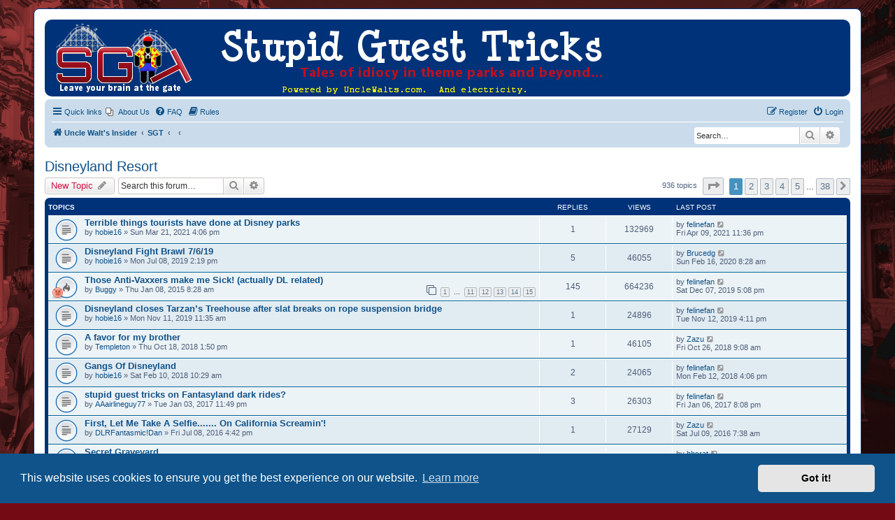

--- FILE ---
content_type: text/html; charset=UTF-8
request_url: https://unclewalts.com/forum/viewforum.php?f=3&sid=68721957e245097001a7205475fe69a3
body_size: 8767
content:
<!DOCTYPE html>
<html dir="ltr" lang="en-gb">
<head>
<meta charset="utf-8" />
<meta http-equiv="X-UA-Compatible" content="IE=edge">
<meta name="viewport" content="width=device-width, initial-scale=1" />

<title>Disneyland Resort - Stupid Guest Tricks</title>

	<link rel="alternate" type="application/atom+xml" title="Feed - Stupid Guest Tricks" href="/forum/app.php/feed?sid=ec4a45a2174ec0c7d4242a17e439c838">			<link rel="alternate" type="application/atom+xml" title="Feed - New Topics" href="/forum/app.php/feed/topics?sid=ec4a45a2174ec0c7d4242a17e439c838">		<link rel="alternate" type="application/atom+xml" title="Feed - Forum - Disneyland Resort" href="/forum/app.php/feed/forum/3?sid=ec4a45a2174ec0c7d4242a17e439c838">		
	<link rel="canonical" href="https://unclewalts.com/forum/viewforum.php?f=3">

<!--
	phpBB style name: prosilver
	Based on style:   prosilver (this is the default phpBB3 style)
	Original author:  Tom Beddard ( http://www.subBlue.com/ )
	Modified by:
-->

<link href="./assets/css/font-awesome.min.css?assets_version=210" rel="stylesheet">
<link href="./styles/sgt/theme/stylesheet.css?assets_version=210" rel="stylesheet">
<link href="./styles/sgt/theme/en/stylesheet.css?assets_version=210" rel="stylesheet">



	<link href="./assets/cookieconsent/cookieconsent.min.css?assets_version=210" rel="stylesheet">

<!--[if lte IE 9]>
	<link href="./styles/sgt/theme/tweaks.css?assets_version=210" rel="stylesheet">
<![endif]-->


<link href="./ext/alex75/catimg/styles/prosilver/theme/cat-img.css?assets_version=210" rel="stylesheet" media="screen" />
<link href="./ext/alex75/smiliesscrollbox/styles/prosilver/theme/smiley.css?assets_version=210" rel="stylesheet" media="screen" />
<link href="./ext/david63/sitelogo/styles/prosilver/theme/site_logo_common.css?assets_version=210" rel="stylesheet" media="screen" />
<link href="./ext/joyceluna/footerlinks/styles/prosilver/theme/footerlinks.css?assets_version=210" rel="stylesheet" media="screen" />
<link href="./ext/phpbb/pages/styles/prosilver/theme/pages_common.css?assets_version=210" rel="stylesheet" media="screen" />


					<script>
			(function(i,s,o,g,r,a,m){i['GoogleAnalyticsObject']=r;i[r]=i[r]||function(){
			(i[r].q=i[r].q||[]).push(arguments)},i[r].l=1*new Date();a=s.createElement(o),
			m=s.getElementsByTagName(o)[0];a.async=1;a.src=g;m.parentNode.insertBefore(a,m)
			})(window,document,'script','//www.google-analytics.com/analytics.js','ga');

			ga('create', 'UA-106767834-1', 'auto');
									ga('send', 'pageview');
		</script>
	
<link rel="shortcut icon" href="/favicon.ico" />
</head>
<body id="phpbb" class="nojs notouch section-viewforum ltr ">


<div id="wrap" class="wrap">
	<a id="top" class="top-anchor" accesskey="t"></a>
	<div id="page-header">
		<div class="headerbar" role="banner">
					<div class="inner">

			<div id="site-description" class="site-description">
				<a id="logo" class="logo" href="https://unclewalts.com" title="Uncle Walt's Insider"><span class="site_logo"></span></a>
				<h1>Stupid Guest Tricks</h1>
				<p>Stories about guest behavior in theme parks.</p>
				<p class="skiplink"><a href="#start_here">Skip to content</a></p>
			</div>

									
			</div>
					</div>
				<div class="navbar" role="navigation">
	<div class="inner">

	<ul id="nav-main" class="nav-main linklist" role="menubar">

		<li id="quick-links" class="quick-links dropdown-container responsive-menu" data-skip-responsive="true">
			<a href="#" class="dropdown-trigger">
				<i class="icon fa-bars fa-fw" aria-hidden="true"></i><span>Quick links</span>
			</a>
			<div class="dropdown">
				<div class="pointer"><div class="pointer-inner"></div></div>
				<ul class="dropdown-contents" role="menu">
					
											<li class="separator"></li>
																									<li>
								<a href="./search.php?search_id=unanswered&amp;sid=ec4a45a2174ec0c7d4242a17e439c838" role="menuitem">
									<i class="icon fa-file-o fa-fw icon-gray" aria-hidden="true"></i><span>Unanswered topics</span>
								</a>
							</li>
							<li>
								<a href="./search.php?search_id=active_topics&amp;sid=ec4a45a2174ec0c7d4242a17e439c838" role="menuitem">
									<i class="icon fa-file-o fa-fw icon-blue" aria-hidden="true"></i><span>Active topics</span>
								</a>
							</li>
							<li class="separator"></li>
							<li>
								<a href="./search.php?sid=ec4a45a2174ec0c7d4242a17e439c838" role="menuitem">
									<i class="icon fa-search fa-fw" aria-hidden="true"></i><span>Search</span>
								</a>
							</li>
					
										<li class="separator"></li>

									</ul>
			</div>
		</li>

					<li class="small-icon icon-pages icon-page-about no-bulletin">
			<a href="/forum/app.php/about?sid=ec4a45a2174ec0c7d4242a17e439c838" title="About Us" role="menuitem">
				<span>About Us</span>
			</a>
		</li>
			<li data-skip-responsive="true">
			<a href="/forum/app.php/help/faq?sid=ec4a45a2174ec0c7d4242a17e439c838" rel="help" title="Frequently Asked Questions" role="menuitem">
				<i class="icon fa-question-circle fa-fw" aria-hidden="true"></i><span>FAQ</span>
			</a>
		</li>
			<li data-last-responsive="true">
		<a href="/forum/app.php/rules?sid=ec4a45a2174ec0c7d4242a17e439c838" rel="help" title="View the Rules of this Board" role="menuitem">
			<i class="icon fa-book fa-fw" aria-hidden="true"></i><span>Rules</span>
		</a>
	</li>
				
			<li class="rightside"  data-skip-responsive="true">
			<a href="./ucp.php?mode=login&amp;redirect=viewforum.php%3Ff%3D3&amp;sid=ec4a45a2174ec0c7d4242a17e439c838" title="Login" accesskey="x" role="menuitem">
				<i class="icon fa-power-off fa-fw" aria-hidden="true"></i><span>Login</span>
			</a>
		</li>
					<li class="rightside" data-skip-responsive="true">
				<a href="./ucp.php?mode=register&amp;sid=ec4a45a2174ec0c7d4242a17e439c838" role="menuitem">
					<i class="icon fa-pencil-square-o  fa-fw" aria-hidden="true"></i><span>Register</span>
				</a>
			</li>
						</ul>

	<ul id="nav-breadcrumbs" class="nav-breadcrumbs linklist navlinks" role="menubar">
						<li class="breadcrumbs">
							<span class="crumb"  itemtype="http://data-vocabulary.org/Breadcrumb" itemscope=""><a href="https://unclewalts.com" itemprop="url" data-navbar-reference="home"><i class="icon fa-home fa-fw" aria-hidden="true"></i><span itemprop="title">Uncle Walt's Insider</span></a></span>
										<span class="crumb"  itemtype="http://data-vocabulary.org/Breadcrumb" itemscope=""><a href="./index.php?sid=ec4a45a2174ec0c7d4242a17e439c838" itemprop="url" accesskey="h" data-navbar-reference="index"><span itemprop="title">SGT</span></a></span>

											<span class="crumb"  itemtype="http://data-vocabulary.org/Breadcrumb" itemscope="" data-forum-id="2"><a href="" itemprop="url"><span itemprop="title"></span></a></span>
															<span class="crumb"  itemtype="http://data-vocabulary.org/Breadcrumb" itemscope="" data-forum-id="3"><a href="" itemprop="url"><span itemprop="title"></span></a></span>
												</li>
			<li class="rightside responsive-search">
		<a href="./search.php?sid=ec4a45a2174ec0c7d4242a17e439c838" title="View the advanced search options" role="menuitem">
			<i class="icon fa-search fa-fw" aria-hidden="true"></i><span class="sr-only">Search</span>
		</a>
	</li>

	<div id="search-box" class="search-box search-header" role="search">
		<form action="./search.php?sid=ec4a45a2174ec0c7d4242a17e439c838" method="get" id="search">
			<fieldset>
				<input name="keywords" id="keywords" type="search" maxlength="128" title="Search for keywords" class="inputbox search tiny" size="20" value="" placeholder="Search…" />
				<button class="button button-search" type="submit" title="Search">
					<i class="icon fa-search fa-fw" aria-hidden="true"></i><span class="sr-only">Search</span>
				</button>
				<a href="./search.php?sid=ec4a45a2174ec0c7d4242a17e439c838" class="button button-search-end" title="Advanced search">
					<i class="icon fa-cog fa-fw" aria-hidden="true"></i><span class="sr-only">Advanced search</span>
				</a>
				<input type="hidden" name="sid" value="ec4a45a2174ec0c7d4242a17e439c838" />

			</fieldset>
		</form>
	</div>

			</ul>

	</div>
</div>
	</div>

	
	<a id="start_here" class="anchor"></a>
	<div id="page-body" class="page-body" role="main">
		
		<h2 class="forum-title"><a href="./viewforum.php?f=3&amp;sid=ec4a45a2174ec0c7d4242a17e439c838">Disneyland Resort</a></h2>
<div>
	<!-- NOTE: remove the style="display: none" when you want to have the forum description on the forum body -->
	<div style="display: none !important;">Disneyland Resort Cast Members post your stupid guest tricks here.  This forum is not for general Disneyland discussion.  Please use the Break Room, for non stupid guest trick topics.<br /></div>	</div>



	<div class="action-bar bar-top">

				
		<a href="./posting.php?mode=post&amp;f=3&amp;sid=ec4a45a2174ec0c7d4242a17e439c838" class="button" title="Post a new topic">
							<span>New Topic</span> <i class="icon fa-pencil fa-fw" aria-hidden="true"></i>
					</a>
				
			<div class="search-box" role="search">
			<form method="get" id="forum-search" action="./search.php?sid=ec4a45a2174ec0c7d4242a17e439c838">
			<fieldset>
				<input class="inputbox search tiny" type="search" name="keywords" id="search_keywords" size="20" placeholder="Search this forum…" />
				<button class="button button-search" type="submit" title="Search">
					<i class="icon fa-search fa-fw" aria-hidden="true"></i><span class="sr-only">Search</span>
				</button>
				<a href="./search.php?sid=ec4a45a2174ec0c7d4242a17e439c838" class="button button-search-end" title="Advanced search">
					<i class="icon fa-cog fa-fw" aria-hidden="true"></i><span class="sr-only">Advanced search</span>
				</a>
				<input type="hidden" name="fid[0]" value="3" />
<input type="hidden" name="sid" value="ec4a45a2174ec0c7d4242a17e439c838" />

			</fieldset>
			</form>
		</div>
	
	<div class="pagination">
				936 topics
					<ul>
	<li class="dropdown-container dropdown-button-control dropdown-page-jump page-jump">
		<a class="button button-icon-only dropdown-trigger" href="#" title="Click to jump to page…" role="button"><i class="icon fa-level-down fa-rotate-270" aria-hidden="true"></i><span class="sr-only">Page <strong>1</strong> of <strong>38</strong></span></a>
		<div class="dropdown">
			<div class="pointer"><div class="pointer-inner"></div></div>
			<ul class="dropdown-contents">
				<li>Jump to page:</li>
				<li class="page-jump-form">
					<input type="number" name="page-number" min="1" max="999999" title="Enter the page number you wish to go to" class="inputbox tiny" data-per-page="25" data-base-url=".&#x2F;viewforum.php&#x3F;f&#x3D;3&amp;amp&#x3B;sid&#x3D;ec4a45a2174ec0c7d4242a17e439c838" data-start-name="start" />
					<input class="button2" value="Go" type="button" />
				</li>
			</ul>
		</div>
	</li>
		<li class="active"><span>1</span></li>
				<li><a class="button" href="./viewforum.php?f=3&amp;sid=ec4a45a2174ec0c7d4242a17e439c838&amp;start=25" role="button">2</a></li>
				<li><a class="button" href="./viewforum.php?f=3&amp;sid=ec4a45a2174ec0c7d4242a17e439c838&amp;start=50" role="button">3</a></li>
				<li><a class="button" href="./viewforum.php?f=3&amp;sid=ec4a45a2174ec0c7d4242a17e439c838&amp;start=75" role="button">4</a></li>
				<li><a class="button" href="./viewforum.php?f=3&amp;sid=ec4a45a2174ec0c7d4242a17e439c838&amp;start=100" role="button">5</a></li>
			<li class="ellipsis" role="separator"><span>…</span></li>
				<li><a class="button" href="./viewforum.php?f=3&amp;sid=ec4a45a2174ec0c7d4242a17e439c838&amp;start=925" role="button">38</a></li>
				<li class="arrow next"><a class="button button-icon-only" href="./viewforum.php?f=3&amp;sid=ec4a45a2174ec0c7d4242a17e439c838&amp;start=25" rel="next" role="button"><i class="icon fa-chevron-right fa-fw" aria-hidden="true"></i><span class="sr-only">Next</span></a></li>
	</ul>
			</div>

	</div>




	
			<div class="forumbg">
		<div class="inner">
		<ul class="topiclist">
			<li class="header">
				<dl class="row-item">
					<dt><div class="list-inner">Topics</div></dt>
					<dd class="posts">Replies</dd>
					<dd class="views">Views</dd>
					<dd class="lastpost"><span>Last post</span></dd>
				</dl>
			</li>
		</ul>
		<ul class="topiclist topics">
	
				<li class="row bg1">
						<dl class="row-item topic_read">
				<dt title="No unread posts">
										<div class="list-inner">
																		<a href="./viewtopic.php?t=10094&amp;sid=ec4a45a2174ec0c7d4242a17e439c838" class="topictitle">Terrible things tourists have done at Disney parks</a>
																								<br />
						
												<div class="responsive-show" style="display: none;">
							Last post by <a href="./memberlist.php?mode=viewprofile&amp;u=1595&amp;sid=ec4a45a2174ec0c7d4242a17e439c838" class="username">felinefan</a> &laquo; <a href="./viewtopic.php?p=351109&amp;sid=ec4a45a2174ec0c7d4242a17e439c838#p351109" title="Go to last post">Fri Apr 09, 2021 11:36 pm</a>
													</div>
														<span class="responsive-show" style="display: none;">Replies: <strong>1</strong></span>
													
						<div class="topic-poster responsive-hide">
																					by <a href="./memberlist.php?mode=viewprofile&amp;u=705&amp;sid=ec4a45a2174ec0c7d4242a17e439c838" class="username">hobie16</a> &raquo; Sun Mar 21, 2021 4:06 pm
													</div>

						
											</div>
				</dt>
				<dd class="posts">1 <dfn>Replies</dfn></dd>
				<dd class="views">132969 <dfn>Views</dfn></dd>
				<dd class="lastpost">
					<span><dfn>Last post </dfn>by <a href="./memberlist.php?mode=viewprofile&amp;u=1595&amp;sid=ec4a45a2174ec0c7d4242a17e439c838" class="username">felinefan</a>
													<a href="./viewtopic.php?p=351109&amp;sid=ec4a45a2174ec0c7d4242a17e439c838#p351109" title="Go to last post">
								<i class="icon fa-external-link-square fa-fw icon-lightgray icon-md" aria-hidden="true"></i><span class="sr-only"></span>
							</a>
												<br />Fri Apr 09, 2021 11:36 pm
					</span>
				</dd>
			</dl>
					</li>
		
	

	
	
				<li class="row bg2">
						<dl class="row-item topic_read">
				<dt title="No unread posts">
										<div class="list-inner">
																		<a href="./viewtopic.php?t=10056&amp;sid=ec4a45a2174ec0c7d4242a17e439c838" class="topictitle">Disneyland Fight Brawl 7/6/19</a>
																								<br />
						
												<div class="responsive-show" style="display: none;">
							Last post by <a href="./memberlist.php?mode=viewprofile&amp;u=48373&amp;sid=ec4a45a2174ec0c7d4242a17e439c838" class="username">Brucedg</a> &laquo; <a href="./viewtopic.php?p=351040&amp;sid=ec4a45a2174ec0c7d4242a17e439c838#p351040" title="Go to last post">Sun Feb 16, 2020 8:28 am</a>
													</div>
														<span class="responsive-show" style="display: none;">Replies: <strong>5</strong></span>
													
						<div class="topic-poster responsive-hide">
																					by <a href="./memberlist.php?mode=viewprofile&amp;u=705&amp;sid=ec4a45a2174ec0c7d4242a17e439c838" class="username">hobie16</a> &raquo; Mon Jul 08, 2019 2:19 pm
													</div>

						
											</div>
				</dt>
				<dd class="posts">5 <dfn>Replies</dfn></dd>
				<dd class="views">46055 <dfn>Views</dfn></dd>
				<dd class="lastpost">
					<span><dfn>Last post </dfn>by <a href="./memberlist.php?mode=viewprofile&amp;u=48373&amp;sid=ec4a45a2174ec0c7d4242a17e439c838" class="username">Brucedg</a>
													<a href="./viewtopic.php?p=351040&amp;sid=ec4a45a2174ec0c7d4242a17e439c838#p351040" title="Go to last post">
								<i class="icon fa-external-link-square fa-fw icon-lightgray icon-md" aria-hidden="true"></i><span class="sr-only"></span>
							</a>
												<br />Sun Feb 16, 2020 8:28 am
					</span>
				</dd>
			</dl>
					</li>
		
	

	
	
				<li class="row bg1">
						<dl class="row-item topic_read_hot">
				<dt style="background-image: url(./images/icons/icon8.png); background-repeat: no-repeat;" title="No unread posts">
										<div class="list-inner">
																		<a href="./viewtopic.php?t=9582&amp;sid=ec4a45a2174ec0c7d4242a17e439c838" class="topictitle">Those Anti-Vaxxers make me Sick! (actually DL related)</a>
																								<br />
						
												<div class="responsive-show" style="display: none;">
							Last post by <a href="./memberlist.php?mode=viewprofile&amp;u=1595&amp;sid=ec4a45a2174ec0c7d4242a17e439c838" class="username">felinefan</a> &laquo; <a href="./viewtopic.php?p=350985&amp;sid=ec4a45a2174ec0c7d4242a17e439c838#p350985" title="Go to last post">Sat Dec 07, 2019 5:08 pm</a>
													</div>
														<span class="responsive-show" style="display: none;">Replies: <strong>145</strong></span>
													
						<div class="topic-poster responsive-hide">
																					by <a href="./memberlist.php?mode=viewprofile&amp;u=124&amp;sid=ec4a45a2174ec0c7d4242a17e439c838" class="username">Buggy</a> &raquo; Thu Jan 08, 2015 8:28 am
													</div>

												<div class="pagination">
							<span><i class="icon fa-clone fa-fw" aria-hidden="true"></i></span>
							<ul>
															<li><a class="button" href="./viewtopic.php?t=9582&amp;sid=ec4a45a2174ec0c7d4242a17e439c838">1</a></li>
																							<li class="ellipsis"><span>…</span></li>
																							<li><a class="button" href="./viewtopic.php?t=9582&amp;sid=ec4a45a2174ec0c7d4242a17e439c838&amp;start=100">11</a></li>
																							<li><a class="button" href="./viewtopic.php?t=9582&amp;sid=ec4a45a2174ec0c7d4242a17e439c838&amp;start=110">12</a></li>
																							<li><a class="button" href="./viewtopic.php?t=9582&amp;sid=ec4a45a2174ec0c7d4242a17e439c838&amp;start=120">13</a></li>
																							<li><a class="button" href="./viewtopic.php?t=9582&amp;sid=ec4a45a2174ec0c7d4242a17e439c838&amp;start=130">14</a></li>
																							<li><a class="button" href="./viewtopic.php?t=9582&amp;sid=ec4a45a2174ec0c7d4242a17e439c838&amp;start=140">15</a></li>
																																													</ul>
						</div>
						
											</div>
				</dt>
				<dd class="posts">145 <dfn>Replies</dfn></dd>
				<dd class="views">664236 <dfn>Views</dfn></dd>
				<dd class="lastpost">
					<span><dfn>Last post </dfn>by <a href="./memberlist.php?mode=viewprofile&amp;u=1595&amp;sid=ec4a45a2174ec0c7d4242a17e439c838" class="username">felinefan</a>
													<a href="./viewtopic.php?p=350985&amp;sid=ec4a45a2174ec0c7d4242a17e439c838#p350985" title="Go to last post">
								<i class="icon fa-external-link-square fa-fw icon-lightgray icon-md" aria-hidden="true"></i><span class="sr-only"></span>
							</a>
												<br />Sat Dec 07, 2019 5:08 pm
					</span>
				</dd>
			</dl>
					</li>
		
	

	
	
				<li class="row bg2">
						<dl class="row-item topic_read">
				<dt title="No unread posts">
										<div class="list-inner">
																		<a href="./viewtopic.php?t=10071&amp;sid=ec4a45a2174ec0c7d4242a17e439c838" class="topictitle">Disneyland closes Tarzan’s Treehouse after slat breaks on rope suspension bridge</a>
																								<br />
						
												<div class="responsive-show" style="display: none;">
							Last post by <a href="./memberlist.php?mode=viewprofile&amp;u=1595&amp;sid=ec4a45a2174ec0c7d4242a17e439c838" class="username">felinefan</a> &laquo; <a href="./viewtopic.php?p=350982&amp;sid=ec4a45a2174ec0c7d4242a17e439c838#p350982" title="Go to last post">Tue Nov 12, 2019 4:11 pm</a>
													</div>
														<span class="responsive-show" style="display: none;">Replies: <strong>1</strong></span>
													
						<div class="topic-poster responsive-hide">
																					by <a href="./memberlist.php?mode=viewprofile&amp;u=705&amp;sid=ec4a45a2174ec0c7d4242a17e439c838" class="username">hobie16</a> &raquo; Mon Nov 11, 2019 11:35 am
													</div>

						
											</div>
				</dt>
				<dd class="posts">1 <dfn>Replies</dfn></dd>
				<dd class="views">24896 <dfn>Views</dfn></dd>
				<dd class="lastpost">
					<span><dfn>Last post </dfn>by <a href="./memberlist.php?mode=viewprofile&amp;u=1595&amp;sid=ec4a45a2174ec0c7d4242a17e439c838" class="username">felinefan</a>
													<a href="./viewtopic.php?p=350982&amp;sid=ec4a45a2174ec0c7d4242a17e439c838#p350982" title="Go to last post">
								<i class="icon fa-external-link-square fa-fw icon-lightgray icon-md" aria-hidden="true"></i><span class="sr-only"></span>
							</a>
												<br />Tue Nov 12, 2019 4:11 pm
					</span>
				</dd>
			</dl>
					</li>
		
	

	
	
				<li class="row bg1">
						<dl class="row-item topic_read">
				<dt title="No unread posts">
										<div class="list-inner">
																		<a href="./viewtopic.php?t=10028&amp;sid=ec4a45a2174ec0c7d4242a17e439c838" class="topictitle">A favor for my brother</a>
																								<br />
						
												<div class="responsive-show" style="display: none;">
							Last post by <a href="./memberlist.php?mode=viewprofile&amp;u=19&amp;sid=ec4a45a2174ec0c7d4242a17e439c838" class="username">Zazu</a> &laquo; <a href="./viewtopic.php?p=350831&amp;sid=ec4a45a2174ec0c7d4242a17e439c838#p350831" title="Go to last post">Fri Oct 26, 2018 9:08 am</a>
													</div>
														<span class="responsive-show" style="display: none;">Replies: <strong>1</strong></span>
													
						<div class="topic-poster responsive-hide">
																					by <a href="./memberlist.php?mode=viewprofile&amp;u=48337&amp;sid=ec4a45a2174ec0c7d4242a17e439c838" class="username">Templeton</a> &raquo; Thu Oct 18, 2018 1:50 pm
													</div>

						
											</div>
				</dt>
				<dd class="posts">1 <dfn>Replies</dfn></dd>
				<dd class="views">46105 <dfn>Views</dfn></dd>
				<dd class="lastpost">
					<span><dfn>Last post </dfn>by <a href="./memberlist.php?mode=viewprofile&amp;u=19&amp;sid=ec4a45a2174ec0c7d4242a17e439c838" class="username">Zazu</a>
													<a href="./viewtopic.php?p=350831&amp;sid=ec4a45a2174ec0c7d4242a17e439c838#p350831" title="Go to last post">
								<i class="icon fa-external-link-square fa-fw icon-lightgray icon-md" aria-hidden="true"></i><span class="sr-only"></span>
							</a>
												<br />Fri Oct 26, 2018 9:08 am
					</span>
				</dd>
			</dl>
					</li>
		
	

	
	
				<li class="row bg2">
						<dl class="row-item topic_read">
				<dt title="No unread posts">
										<div class="list-inner">
																		<a href="./viewtopic.php?t=9994&amp;sid=ec4a45a2174ec0c7d4242a17e439c838" class="topictitle">Gangs Of Disneyland</a>
																								<br />
						
												<div class="responsive-show" style="display: none;">
							Last post by <a href="./memberlist.php?mode=viewprofile&amp;u=1595&amp;sid=ec4a45a2174ec0c7d4242a17e439c838" class="username">felinefan</a> &laquo; <a href="./viewtopic.php?p=350656&amp;sid=ec4a45a2174ec0c7d4242a17e439c838#p350656" title="Go to last post">Mon Feb 12, 2018 4:06 pm</a>
													</div>
														<span class="responsive-show" style="display: none;">Replies: <strong>2</strong></span>
													
						<div class="topic-poster responsive-hide">
																					by <a href="./memberlist.php?mode=viewprofile&amp;u=705&amp;sid=ec4a45a2174ec0c7d4242a17e439c838" class="username">hobie16</a> &raquo; Sat Feb 10, 2018 10:29 am
													</div>

						
											</div>
				</dt>
				<dd class="posts">2 <dfn>Replies</dfn></dd>
				<dd class="views">24065 <dfn>Views</dfn></dd>
				<dd class="lastpost">
					<span><dfn>Last post </dfn>by <a href="./memberlist.php?mode=viewprofile&amp;u=1595&amp;sid=ec4a45a2174ec0c7d4242a17e439c838" class="username">felinefan</a>
													<a href="./viewtopic.php?p=350656&amp;sid=ec4a45a2174ec0c7d4242a17e439c838#p350656" title="Go to last post">
								<i class="icon fa-external-link-square fa-fw icon-lightgray icon-md" aria-hidden="true"></i><span class="sr-only"></span>
							</a>
												<br />Mon Feb 12, 2018 4:06 pm
					</span>
				</dd>
			</dl>
					</li>
		
	

	
	
				<li class="row bg1">
						<dl class="row-item topic_read">
				<dt title="No unread posts">
										<div class="list-inner">
																		<a href="./viewtopic.php?t=9779&amp;sid=ec4a45a2174ec0c7d4242a17e439c838" class="topictitle">stupid guest tricks on Fantasyland dark rides?</a>
																								<br />
						
												<div class="responsive-show" style="display: none;">
							Last post by <a href="./memberlist.php?mode=viewprofile&amp;u=1595&amp;sid=ec4a45a2174ec0c7d4242a17e439c838" class="username">felinefan</a> &laquo; <a href="./viewtopic.php?p=349934&amp;sid=ec4a45a2174ec0c7d4242a17e439c838#p349934" title="Go to last post">Fri Jan 06, 2017 8:08 pm</a>
													</div>
														<span class="responsive-show" style="display: none;">Replies: <strong>3</strong></span>
													
						<div class="topic-poster responsive-hide">
																					by <a href="./memberlist.php?mode=viewprofile&amp;u=47980&amp;sid=ec4a45a2174ec0c7d4242a17e439c838" class="username">AAairlineguy77</a> &raquo; Tue Jan 03, 2017 11:49 pm
													</div>

						
											</div>
				</dt>
				<dd class="posts">3 <dfn>Replies</dfn></dd>
				<dd class="views">26303 <dfn>Views</dfn></dd>
				<dd class="lastpost">
					<span><dfn>Last post </dfn>by <a href="./memberlist.php?mode=viewprofile&amp;u=1595&amp;sid=ec4a45a2174ec0c7d4242a17e439c838" class="username">felinefan</a>
													<a href="./viewtopic.php?p=349934&amp;sid=ec4a45a2174ec0c7d4242a17e439c838#p349934" title="Go to last post">
								<i class="icon fa-external-link-square fa-fw icon-lightgray icon-md" aria-hidden="true"></i><span class="sr-only"></span>
							</a>
												<br />Fri Jan 06, 2017 8:08 pm
					</span>
				</dd>
			</dl>
					</li>
		
	

	
	
				<li class="row bg2">
						<dl class="row-item topic_read">
				<dt title="No unread posts">
										<div class="list-inner">
																		<a href="./viewtopic.php?t=9742&amp;sid=ec4a45a2174ec0c7d4242a17e439c838" class="topictitle">First, Let Me Take A Selfie....... On California Screamin'!</a>
																								<br />
						
												<div class="responsive-show" style="display: none;">
							Last post by <a href="./memberlist.php?mode=viewprofile&amp;u=19&amp;sid=ec4a45a2174ec0c7d4242a17e439c838" class="username">Zazu</a> &laquo; <a href="./viewtopic.php?p=349553&amp;sid=ec4a45a2174ec0c7d4242a17e439c838#p349553" title="Go to last post">Sat Jul 09, 2016 7:38 am</a>
													</div>
														<span class="responsive-show" style="display: none;">Replies: <strong>1</strong></span>
													
						<div class="topic-poster responsive-hide">
																					by <a href="./memberlist.php?mode=viewprofile&amp;u=474&amp;sid=ec4a45a2174ec0c7d4242a17e439c838" class="username">DLRFantasmic!Dan</a> &raquo; Fri Jul 08, 2016 4:42 pm
													</div>

						
											</div>
				</dt>
				<dd class="posts">1 <dfn>Replies</dfn></dd>
				<dd class="views">27129 <dfn>Views</dfn></dd>
				<dd class="lastpost">
					<span><dfn>Last post </dfn>by <a href="./memberlist.php?mode=viewprofile&amp;u=19&amp;sid=ec4a45a2174ec0c7d4242a17e439c838" class="username">Zazu</a>
													<a href="./viewtopic.php?p=349553&amp;sid=ec4a45a2174ec0c7d4242a17e439c838#p349553" title="Go to last post">
								<i class="icon fa-external-link-square fa-fw icon-lightgray icon-md" aria-hidden="true"></i><span class="sr-only"></span>
							</a>
												<br />Sat Jul 09, 2016 7:38 am
					</span>
				</dd>
			</dl>
					</li>
		
	

	
	
				<li class="row bg1">
						<dl class="row-item topic_read_hot">
				<dt title="No unread posts">
										<div class="list-inner">
																		<a href="./viewtopic.php?t=9422&amp;sid=ec4a45a2174ec0c7d4242a17e439c838" class="topictitle">Secret Graveyard</a>
																								<br />
						
												<div class="responsive-show" style="display: none;">
							Last post by <a href="./memberlist.php?mode=viewprofile&amp;u=1008&amp;sid=ec4a45a2174ec0c7d4242a17e439c838" class="username">hhsrat</a> &laquo; <a href="./viewtopic.php?p=348781&amp;sid=ec4a45a2174ec0c7d4242a17e439c838#p348781" title="Go to last post">Mon Jul 27, 2015 10:57 am</a>
													</div>
														<span class="responsive-show" style="display: none;">Replies: <strong>23</strong></span>
													
						<div class="topic-poster responsive-hide">
																					by <a href="./memberlist.php?mode=viewprofile&amp;u=1442&amp;sid=ec4a45a2174ec0c7d4242a17e439c838" class="username">drcorey</a> &raquo; Wed Jun 18, 2014 1:39 am
													</div>

												<div class="pagination">
							<span><i class="icon fa-clone fa-fw" aria-hidden="true"></i></span>
							<ul>
															<li><a class="button" href="./viewtopic.php?t=9422&amp;sid=ec4a45a2174ec0c7d4242a17e439c838">1</a></li>
																							<li><a class="button" href="./viewtopic.php?t=9422&amp;sid=ec4a45a2174ec0c7d4242a17e439c838&amp;start=10">2</a></li>
																							<li><a class="button" href="./viewtopic.php?t=9422&amp;sid=ec4a45a2174ec0c7d4242a17e439c838&amp;start=20">3</a></li>
																																													</ul>
						</div>
						
											</div>
				</dt>
				<dd class="posts">23 <dfn>Replies</dfn></dd>
				<dd class="views">96214 <dfn>Views</dfn></dd>
				<dd class="lastpost">
					<span><dfn>Last post </dfn>by <a href="./memberlist.php?mode=viewprofile&amp;u=1008&amp;sid=ec4a45a2174ec0c7d4242a17e439c838" class="username">hhsrat</a>
													<a href="./viewtopic.php?p=348781&amp;sid=ec4a45a2174ec0c7d4242a17e439c838#p348781" title="Go to last post">
								<i class="icon fa-external-link-square fa-fw icon-lightgray icon-md" aria-hidden="true"></i><span class="sr-only"></span>
							</a>
												<br />Mon Jul 27, 2015 10:57 am
					</span>
				</dd>
			</dl>
					</li>
		
	

	
	
				<li class="row bg2">
						<dl class="row-item topic_read">
				<dt title="No unread posts">
										<div class="list-inner">
																		<a href="./viewtopic.php?t=9602&amp;sid=ec4a45a2174ec0c7d4242a17e439c838" class="topictitle">FANTASMIC SGs....and my 2 yr old can touch EVERYTHING!</a>
																								<br />
						
												<div class="responsive-show" style="display: none;">
							Last post by <a href="./memberlist.php?mode=viewprofile&amp;u=2712&amp;sid=ec4a45a2174ec0c7d4242a17e439c838" class="username">DisneyMom</a> &laquo; <a href="./viewtopic.php?p=348393&amp;sid=ec4a45a2174ec0c7d4242a17e439c838#p348393" title="Go to last post">Fri Mar 20, 2015 12:25 am</a>
													</div>
														<span class="responsive-show" style="display: none;">Replies: <strong>2</strong></span>
													
						<div class="topic-poster responsive-hide">
																					by <a href="./memberlist.php?mode=viewprofile&amp;u=2712&amp;sid=ec4a45a2174ec0c7d4242a17e439c838" class="username">DisneyMom</a> &raquo; Tue Mar 10, 2015 10:21 am
													</div>

						
											</div>
				</dt>
				<dd class="posts">2 <dfn>Replies</dfn></dd>
				<dd class="views">35182 <dfn>Views</dfn></dd>
				<dd class="lastpost">
					<span><dfn>Last post </dfn>by <a href="./memberlist.php?mode=viewprofile&amp;u=2712&amp;sid=ec4a45a2174ec0c7d4242a17e439c838" class="username">DisneyMom</a>
													<a href="./viewtopic.php?p=348393&amp;sid=ec4a45a2174ec0c7d4242a17e439c838#p348393" title="Go to last post">
								<i class="icon fa-external-link-square fa-fw icon-lightgray icon-md" aria-hidden="true"></i><span class="sr-only"></span>
							</a>
												<br />Fri Mar 20, 2015 12:25 am
					</span>
				</dd>
			</dl>
					</li>
		
	

	
	
				<li class="row bg1">
						<dl class="row-item topic_read">
				<dt title="No unread posts">
										<div class="list-inner">
																		<a href="./viewtopic.php?t=9576&amp;sid=ec4a45a2174ec0c7d4242a17e439c838" class="topictitle">&quot;Do you know who I am?&quot;</a>
																								<br />
						
												<div class="responsive-show" style="display: none;">
							Last post by <a href="./memberlist.php?mode=viewprofile&amp;u=1442&amp;sid=ec4a45a2174ec0c7d4242a17e439c838" class="username">drcorey</a> &laquo; <a href="./viewtopic.php?p=347989&amp;sid=ec4a45a2174ec0c7d4242a17e439c838#p347989" title="Go to last post">Tue Dec 30, 2014 6:23 am</a>
													</div>
														<span class="responsive-show" style="display: none;">Replies: <strong>5</strong></span>
													
						<div class="topic-poster responsive-hide">
																					by <a href="./memberlist.php?mode=viewprofile&amp;u=705&amp;sid=ec4a45a2174ec0c7d4242a17e439c838" class="username">hobie16</a> &raquo; Mon Dec 29, 2014 8:25 am
													</div>

						
											</div>
				</dt>
				<dd class="posts">5 <dfn>Replies</dfn></dd>
				<dd class="views">31119 <dfn>Views</dfn></dd>
				<dd class="lastpost">
					<span><dfn>Last post </dfn>by <a href="./memberlist.php?mode=viewprofile&amp;u=1442&amp;sid=ec4a45a2174ec0c7d4242a17e439c838" class="username">drcorey</a>
													<a href="./viewtopic.php?p=347989&amp;sid=ec4a45a2174ec0c7d4242a17e439c838#p347989" title="Go to last post">
								<i class="icon fa-external-link-square fa-fw icon-lightgray icon-md" aria-hidden="true"></i><span class="sr-only"></span>
							</a>
												<br />Tue Dec 30, 2014 6:23 am
					</span>
				</dd>
			</dl>
					</li>
		
	

	
	
				<li class="row bg2">
						<dl class="row-item topic_read">
				<dt title="No unread posts">
										<div class="list-inner">
																		<a href="./viewtopic.php?t=9448&amp;sid=ec4a45a2174ec0c7d4242a17e439c838" class="topictitle">Cindys Mice</a>
																								<br />
						
												<div class="responsive-show" style="display: none;">
							Last post by <a href="./memberlist.php?mode=viewprofile&amp;u=474&amp;sid=ec4a45a2174ec0c7d4242a17e439c838" class="username">DLRFantasmic!Dan</a> &laquo; <a href="./viewtopic.php?p=347904&amp;sid=ec4a45a2174ec0c7d4242a17e439c838#p347904" title="Go to last post">Mon Dec 15, 2014 3:59 pm</a>
													</div>
														<span class="responsive-show" style="display: none;">Replies: <strong>1</strong></span>
													
						<div class="topic-poster responsive-hide">
																					by <a href="./memberlist.php?mode=viewprofile&amp;u=1442&amp;sid=ec4a45a2174ec0c7d4242a17e439c838" class="username">drcorey</a> &raquo; Thu Jul 17, 2014 8:11 pm
													</div>

						
											</div>
				</dt>
				<dd class="posts">1 <dfn>Replies</dfn></dd>
				<dd class="views">27229 <dfn>Views</dfn></dd>
				<dd class="lastpost">
					<span><dfn>Last post </dfn>by <a href="./memberlist.php?mode=viewprofile&amp;u=474&amp;sid=ec4a45a2174ec0c7d4242a17e439c838" class="username">DLRFantasmic!Dan</a>
													<a href="./viewtopic.php?p=347904&amp;sid=ec4a45a2174ec0c7d4242a17e439c838#p347904" title="Go to last post">
								<i class="icon fa-external-link-square fa-fw icon-lightgray icon-md" aria-hidden="true"></i><span class="sr-only"></span>
							</a>
												<br />Mon Dec 15, 2014 3:59 pm
					</span>
				</dd>
			</dl>
					</li>
		
	

	
	
				<li class="row bg1">
						<dl class="row-item topic_read">
				<dt title="No unread posts">
										<div class="list-inner">
																		<a href="./viewtopic.php?t=9553&amp;sid=ec4a45a2174ec0c7d4242a17e439c838" class="topictitle">SG recruiting....</a>
																								<br />
						
												<div class="responsive-show" style="display: none;">
							Last post by <a href="./memberlist.php?mode=viewprofile&amp;u=614&amp;sid=ec4a45a2174ec0c7d4242a17e439c838" class="username">Main Streeter</a> &laquo; <a href="./viewtopic.php?p=347744&amp;sid=ec4a45a2174ec0c7d4242a17e439c838#p347744" title="Go to last post">Thu Nov 20, 2014 3:25 am</a>
													</div>
														<span class="responsive-show" style="display: none;">Replies: <strong>7</strong></span>
													
						<div class="topic-poster responsive-hide">
																					by <a href="./memberlist.php?mode=viewprofile&amp;u=2712&amp;sid=ec4a45a2174ec0c7d4242a17e439c838" class="username">DisneyMom</a> &raquo; Fri Nov 14, 2014 1:08 pm
													</div>

						
											</div>
				</dt>
				<dd class="posts">7 <dfn>Replies</dfn></dd>
				<dd class="views">43913 <dfn>Views</dfn></dd>
				<dd class="lastpost">
					<span><dfn>Last post </dfn>by <a href="./memberlist.php?mode=viewprofile&amp;u=614&amp;sid=ec4a45a2174ec0c7d4242a17e439c838" class="username">Main Streeter</a>
													<a href="./viewtopic.php?p=347744&amp;sid=ec4a45a2174ec0c7d4242a17e439c838#p347744" title="Go to last post">
								<i class="icon fa-external-link-square fa-fw icon-lightgray icon-md" aria-hidden="true"></i><span class="sr-only"></span>
							</a>
												<br />Thu Nov 20, 2014 3:25 am
					</span>
				</dd>
			</dl>
					</li>
		
	

	
	
				<li class="row bg2">
						<dl class="row-item topic_read_hot">
				<dt title="No unread posts">
										<div class="list-inner">
																		<a href="./viewtopic.php?t=7977&amp;sid=ec4a45a2174ec0c7d4242a17e439c838" class="topictitle">Props to this Security CM</a>
																								<br />
						
												<div class="responsive-show" style="display: none;">
							Last post by <a href="./memberlist.php?mode=viewprofile&amp;u=705&amp;sid=ec4a45a2174ec0c7d4242a17e439c838" class="username">hobie16</a> &laquo; <a href="./viewtopic.php?p=347674&amp;sid=ec4a45a2174ec0c7d4242a17e439c838#p347674" title="Go to last post">Mon Nov 03, 2014 10:48 am</a>
													</div>
														<span class="responsive-show" style="display: none;">Replies: <strong>46</strong></span>
													
						<div class="topic-poster responsive-hide">
																					by <a href="./memberlist.php?mode=viewprofile&amp;u=4&amp;sid=ec4a45a2174ec0c7d4242a17e439c838" class="username">CujoSR</a> &raquo; Mon Feb 20, 2012 12:42 am
													</div>

												<div class="pagination">
							<span><i class="icon fa-clone fa-fw" aria-hidden="true"></i></span>
							<ul>
															<li><a class="button" href="./viewtopic.php?t=7977&amp;sid=ec4a45a2174ec0c7d4242a17e439c838">1</a></li>
																							<li><a class="button" href="./viewtopic.php?t=7977&amp;sid=ec4a45a2174ec0c7d4242a17e439c838&amp;start=10">2</a></li>
																							<li><a class="button" href="./viewtopic.php?t=7977&amp;sid=ec4a45a2174ec0c7d4242a17e439c838&amp;start=20">3</a></li>
																							<li><a class="button" href="./viewtopic.php?t=7977&amp;sid=ec4a45a2174ec0c7d4242a17e439c838&amp;start=30">4</a></li>
																							<li><a class="button" href="./viewtopic.php?t=7977&amp;sid=ec4a45a2174ec0c7d4242a17e439c838&amp;start=40">5</a></li>
																																													</ul>
						</div>
						
											</div>
				</dt>
				<dd class="posts">46 <dfn>Replies</dfn></dd>
				<dd class="views">134585 <dfn>Views</dfn></dd>
				<dd class="lastpost">
					<span><dfn>Last post </dfn>by <a href="./memberlist.php?mode=viewprofile&amp;u=705&amp;sid=ec4a45a2174ec0c7d4242a17e439c838" class="username">hobie16</a>
													<a href="./viewtopic.php?p=347674&amp;sid=ec4a45a2174ec0c7d4242a17e439c838#p347674" title="Go to last post">
								<i class="icon fa-external-link-square fa-fw icon-lightgray icon-md" aria-hidden="true"></i><span class="sr-only"></span>
							</a>
												<br />Mon Nov 03, 2014 10:48 am
					</span>
				</dd>
			</dl>
					</li>
		
	

	
	
				<li class="row bg1">
						<dl class="row-item topic_read">
				<dt title="No unread posts">
										<div class="list-inner">
																		<a href="./viewtopic.php?t=9542&amp;sid=ec4a45a2174ec0c7d4242a17e439c838" class="topictitle">Dumb Guests at Goofys Kitchen</a>
																								<br />
						
												<div class="responsive-show" style="display: none;">
							Last post by <a href="./memberlist.php?mode=viewprofile&amp;u=1442&amp;sid=ec4a45a2174ec0c7d4242a17e439c838" class="username">drcorey</a> &laquo; <a href="./viewtopic.php?p=347665&amp;sid=ec4a45a2174ec0c7d4242a17e439c838#p347665" title="Go to last post">Sat Nov 01, 2014 3:59 pm</a>
													</div>
														<span class="responsive-show" style="display: none;">Replies: <strong>2</strong></span>
													
						<div class="topic-poster responsive-hide">
																					by <a href="./memberlist.php?mode=viewprofile&amp;u=1442&amp;sid=ec4a45a2174ec0c7d4242a17e439c838" class="username">drcorey</a> &raquo; Thu Oct 30, 2014 10:41 pm
													</div>

						
											</div>
				</dt>
				<dd class="posts">2 <dfn>Replies</dfn></dd>
				<dd class="views">26375 <dfn>Views</dfn></dd>
				<dd class="lastpost">
					<span><dfn>Last post </dfn>by <a href="./memberlist.php?mode=viewprofile&amp;u=1442&amp;sid=ec4a45a2174ec0c7d4242a17e439c838" class="username">drcorey</a>
													<a href="./viewtopic.php?p=347665&amp;sid=ec4a45a2174ec0c7d4242a17e439c838#p347665" title="Go to last post">
								<i class="icon fa-external-link-square fa-fw icon-lightgray icon-md" aria-hidden="true"></i><span class="sr-only"></span>
							</a>
												<br />Sat Nov 01, 2014 3:59 pm
					</span>
				</dd>
			</dl>
					</li>
		
	

	
	
				<li class="row bg2">
						<dl class="row-item topic_read">
				<dt title="No unread posts">
										<div class="list-inner">
																		<a href="./viewtopic.php?t=9527&amp;sid=ec4a45a2174ec0c7d4242a17e439c838" class="topictitle">SGT Recon Mission</a>
																								<br />
						
												<div class="responsive-show" style="display: none;">
							Last post by <a href="./memberlist.php?mode=viewprofile&amp;u=6807&amp;sid=ec4a45a2174ec0c7d4242a17e439c838" class="username">YANXWIN</a> &laquo; <a href="./viewtopic.php?p=347619&amp;sid=ec4a45a2174ec0c7d4242a17e439c838#p347619" title="Go to last post">Thu Oct 23, 2014 9:13 am</a>
													</div>
														<span class="responsive-show" style="display: none;">Replies: <strong>3</strong></span>
													
						<div class="topic-poster responsive-hide">
																					by <a href="./memberlist.php?mode=viewprofile&amp;u=6807&amp;sid=ec4a45a2174ec0c7d4242a17e439c838" class="username">YANXWIN</a> &raquo; Fri Oct 17, 2014 9:38 am
													</div>

						
											</div>
				</dt>
				<dd class="posts">3 <dfn>Replies</dfn></dd>
				<dd class="views">26273 <dfn>Views</dfn></dd>
				<dd class="lastpost">
					<span><dfn>Last post </dfn>by <a href="./memberlist.php?mode=viewprofile&amp;u=6807&amp;sid=ec4a45a2174ec0c7d4242a17e439c838" class="username">YANXWIN</a>
													<a href="./viewtopic.php?p=347619&amp;sid=ec4a45a2174ec0c7d4242a17e439c838#p347619" title="Go to last post">
								<i class="icon fa-external-link-square fa-fw icon-lightgray icon-md" aria-hidden="true"></i><span class="sr-only"></span>
							</a>
												<br />Thu Oct 23, 2014 9:13 am
					</span>
				</dd>
			</dl>
					</li>
		
	

	
	
				<li class="row bg1">
						<dl class="row-item topic_read">
				<dt title="No unread posts">
										<div class="list-inner">
																		<a href="./viewtopic.php?t=9499&amp;sid=ec4a45a2174ec0c7d4242a17e439c838" class="topictitle">Splash Mountian Music</a>
																								<br />
						
												<div class="responsive-show" style="display: none;">
							Last post by <a href="./memberlist.php?mode=viewprofile&amp;u=1442&amp;sid=ec4a45a2174ec0c7d4242a17e439c838" class="username">drcorey</a> &laquo; <a href="./viewtopic.php?p=347380&amp;sid=ec4a45a2174ec0c7d4242a17e439c838#p347380" title="Go to last post">Sun Sep 14, 2014 10:33 pm</a>
													</div>
													
						<div class="topic-poster responsive-hide">
																					by <a href="./memberlist.php?mode=viewprofile&amp;u=1442&amp;sid=ec4a45a2174ec0c7d4242a17e439c838" class="username">drcorey</a> &raquo; Sun Sep 14, 2014 10:33 pm
													</div>

						
											</div>
				</dt>
				<dd class="posts">0 <dfn>Replies</dfn></dd>
				<dd class="views">32893 <dfn>Views</dfn></dd>
				<dd class="lastpost">
					<span><dfn>Last post </dfn>by <a href="./memberlist.php?mode=viewprofile&amp;u=1442&amp;sid=ec4a45a2174ec0c7d4242a17e439c838" class="username">drcorey</a>
													<a href="./viewtopic.php?p=347380&amp;sid=ec4a45a2174ec0c7d4242a17e439c838#p347380" title="Go to last post">
								<i class="icon fa-external-link-square fa-fw icon-lightgray icon-md" aria-hidden="true"></i><span class="sr-only"></span>
							</a>
												<br />Sun Sep 14, 2014 10:33 pm
					</span>
				</dd>
			</dl>
					</li>
		
	

	
	
				<li class="row bg2">
						<dl class="row-item topic_read">
				<dt title="No unread posts">
										<div class="list-inner">
																		<a href="./viewtopic.php?t=9463&amp;sid=ec4a45a2174ec0c7d4242a17e439c838" class="topictitle">Cast Member Stuff &gt;Disneyland&lt;</a>
																								<br />
						
												<div class="responsive-show" style="display: none;">
							Last post by <a href="./memberlist.php?mode=viewprofile&amp;u=1595&amp;sid=ec4a45a2174ec0c7d4242a17e439c838" class="username">felinefan</a> &laquo; <a href="./viewtopic.php?p=347181&amp;sid=ec4a45a2174ec0c7d4242a17e439c838#p347181" title="Go to last post">Sat Aug 09, 2014 3:34 pm</a>
													</div>
														<span class="responsive-show" style="display: none;">Replies: <strong>5</strong></span>
													
						<div class="topic-poster responsive-hide">
																					by <a href="./memberlist.php?mode=viewprofile&amp;u=47890&amp;sid=ec4a45a2174ec0c7d4242a17e439c838" class="username">LSPLadyLumps</a> &raquo; Tue Aug 05, 2014 3:33 pm
													</div>

						
											</div>
				</dt>
				<dd class="posts">5 <dfn>Replies</dfn></dd>
				<dd class="views">31096 <dfn>Views</dfn></dd>
				<dd class="lastpost">
					<span><dfn>Last post </dfn>by <a href="./memberlist.php?mode=viewprofile&amp;u=1595&amp;sid=ec4a45a2174ec0c7d4242a17e439c838" class="username">felinefan</a>
													<a href="./viewtopic.php?p=347181&amp;sid=ec4a45a2174ec0c7d4242a17e439c838#p347181" title="Go to last post">
								<i class="icon fa-external-link-square fa-fw icon-lightgray icon-md" aria-hidden="true"></i><span class="sr-only"></span>
							</a>
												<br />Sat Aug 09, 2014 3:34 pm
					</span>
				</dd>
			</dl>
					</li>
		
	

	
	
				<li class="row bg1">
						<dl class="row-item topic_read">
				<dt title="No unread posts">
										<div class="list-inner">
																		<a href="./viewtopic.php?t=9449&amp;sid=ec4a45a2174ec0c7d4242a17e439c838" class="topictitle">Appreciation</a>
																								<br />
						
												<div class="responsive-show" style="display: none;">
							Last post by <a href="./memberlist.php?mode=viewprofile&amp;u=47890&amp;sid=ec4a45a2174ec0c7d4242a17e439c838" class="username">LSPLadyLumps</a> &laquo; <a href="./viewtopic.php?p=347172&amp;sid=ec4a45a2174ec0c7d4242a17e439c838#p347172" title="Go to last post">Thu Aug 07, 2014 1:33 pm</a>
													</div>
														<span class="responsive-show" style="display: none;">Replies: <strong>12</strong></span>
													
						<div class="topic-poster responsive-hide">
																					by <a href="./memberlist.php?mode=viewprofile&amp;u=6807&amp;sid=ec4a45a2174ec0c7d4242a17e439c838" class="username">YANXWIN</a> &raquo; Fri Jul 18, 2014 9:40 am
													</div>

												<div class="pagination">
							<span><i class="icon fa-clone fa-fw" aria-hidden="true"></i></span>
							<ul>
															<li><a class="button" href="./viewtopic.php?t=9449&amp;sid=ec4a45a2174ec0c7d4242a17e439c838">1</a></li>
																							<li><a class="button" href="./viewtopic.php?t=9449&amp;sid=ec4a45a2174ec0c7d4242a17e439c838&amp;start=10">2</a></li>
																																													</ul>
						</div>
						
											</div>
				</dt>
				<dd class="posts">12 <dfn>Replies</dfn></dd>
				<dd class="views">55069 <dfn>Views</dfn></dd>
				<dd class="lastpost">
					<span><dfn>Last post </dfn>by <a href="./memberlist.php?mode=viewprofile&amp;u=47890&amp;sid=ec4a45a2174ec0c7d4242a17e439c838" class="username">LSPLadyLumps</a>
													<a href="./viewtopic.php?p=347172&amp;sid=ec4a45a2174ec0c7d4242a17e439c838#p347172" title="Go to last post">
								<i class="icon fa-external-link-square fa-fw icon-lightgray icon-md" aria-hidden="true"></i><span class="sr-only"></span>
							</a>
												<br />Thu Aug 07, 2014 1:33 pm
					</span>
				</dd>
			</dl>
					</li>
		
	

	
	
				<li class="row bg2">
						<dl class="row-item topic_read">
				<dt style="background-image: url(./images/icons/icon8.png); background-repeat: no-repeat;" title="No unread posts">
										<div class="list-inner">
																		<a href="./viewtopic.php?t=9432&amp;sid=ec4a45a2174ec0c7d4242a17e439c838" class="topictitle">Don't Do My Work!</a>
																								<br />
						
												<div class="responsive-show" style="display: none;">
							Last post by <a href="./memberlist.php?mode=viewprofile&amp;u=3580&amp;sid=ec4a45a2174ec0c7d4242a17e439c838" class="username">delsdad</a> &laquo; <a href="./viewtopic.php?p=347085&amp;sid=ec4a45a2174ec0c7d4242a17e439c838#p347085" title="Go to last post">Sat Jul 19, 2014 7:18 pm</a>
													</div>
														<span class="responsive-show" style="display: none;">Replies: <strong>7</strong></span>
													
						<div class="topic-poster responsive-hide">
																					by <a href="./memberlist.php?mode=viewprofile&amp;u=5050&amp;sid=ec4a45a2174ec0c7d4242a17e439c838" class="username">TiggerHappy</a> &raquo; Mon Jun 30, 2014 11:06 pm
													</div>

						
											</div>
				</dt>
				<dd class="posts">7 <dfn>Replies</dfn></dd>
				<dd class="views">37791 <dfn>Views</dfn></dd>
				<dd class="lastpost">
					<span><dfn>Last post </dfn>by <a href="./memberlist.php?mode=viewprofile&amp;u=3580&amp;sid=ec4a45a2174ec0c7d4242a17e439c838" class="username">delsdad</a>
													<a href="./viewtopic.php?p=347085&amp;sid=ec4a45a2174ec0c7d4242a17e439c838#p347085" title="Go to last post">
								<i class="icon fa-external-link-square fa-fw icon-lightgray icon-md" aria-hidden="true"></i><span class="sr-only"></span>
							</a>
												<br />Sat Jul 19, 2014 7:18 pm
					</span>
				</dd>
			</dl>
					</li>
		
	

	
	
				<li class="row bg1">
						<dl class="row-item topic_read">
				<dt title="No unread posts">
										<div class="list-inner">
																		<a href="./viewtopic.php?t=9442&amp;sid=ec4a45a2174ec0c7d4242a17e439c838" class="topictitle">Sponsors</a>
																								<br />
						
												<div class="responsive-show" style="display: none;">
							Last post by <a href="./memberlist.php?mode=viewprofile&amp;u=1442&amp;sid=ec4a45a2174ec0c7d4242a17e439c838" class="username">drcorey</a> &laquo; <a href="./viewtopic.php?p=347044&amp;sid=ec4a45a2174ec0c7d4242a17e439c838#p347044" title="Go to last post">Sat Jul 12, 2014 11:06 am</a>
													</div>
														<span class="responsive-show" style="display: none;">Replies: <strong>2</strong></span>
													
						<div class="topic-poster responsive-hide">
																					by <a href="./memberlist.php?mode=viewprofile&amp;u=1442&amp;sid=ec4a45a2174ec0c7d4242a17e439c838" class="username">drcorey</a> &raquo; Fri Jul 11, 2014 7:44 pm
													</div>

						
											</div>
				</dt>
				<dd class="posts">2 <dfn>Replies</dfn></dd>
				<dd class="views">24015 <dfn>Views</dfn></dd>
				<dd class="lastpost">
					<span><dfn>Last post </dfn>by <a href="./memberlist.php?mode=viewprofile&amp;u=1442&amp;sid=ec4a45a2174ec0c7d4242a17e439c838" class="username">drcorey</a>
													<a href="./viewtopic.php?p=347044&amp;sid=ec4a45a2174ec0c7d4242a17e439c838#p347044" title="Go to last post">
								<i class="icon fa-external-link-square fa-fw icon-lightgray icon-md" aria-hidden="true"></i><span class="sr-only"></span>
							</a>
												<br />Sat Jul 12, 2014 11:06 am
					</span>
				</dd>
			</dl>
					</li>
		
	

	
	
				<li class="row bg2">
						<dl class="row-item topic_read">
				<dt title="No unread posts">
										<div class="list-inner">
																		<a href="./viewtopic.php?t=9419&amp;sid=ec4a45a2174ec0c7d4242a17e439c838" class="topictitle">Last Weeks Funny</a>
																								<br />
						
												<div class="responsive-show" style="display: none;">
							Last post by <a href="./memberlist.php?mode=viewprofile&amp;u=1442&amp;sid=ec4a45a2174ec0c7d4242a17e439c838" class="username">drcorey</a> &laquo; <a href="./viewtopic.php?p=346938&amp;sid=ec4a45a2174ec0c7d4242a17e439c838#p346938" title="Go to last post">Tue Jun 24, 2014 1:19 pm</a>
													</div>
														<span class="responsive-show" style="display: none;">Replies: <strong>10</strong></span>
													
						<div class="topic-poster responsive-hide">
																					by <a href="./memberlist.php?mode=viewprofile&amp;u=1442&amp;sid=ec4a45a2174ec0c7d4242a17e439c838" class="username">drcorey</a> &raquo; Tue Jun 03, 2014 1:07 pm
													</div>

												<div class="pagination">
							<span><i class="icon fa-clone fa-fw" aria-hidden="true"></i></span>
							<ul>
															<li><a class="button" href="./viewtopic.php?t=9419&amp;sid=ec4a45a2174ec0c7d4242a17e439c838">1</a></li>
																							<li><a class="button" href="./viewtopic.php?t=9419&amp;sid=ec4a45a2174ec0c7d4242a17e439c838&amp;start=10">2</a></li>
																																													</ul>
						</div>
						
											</div>
				</dt>
				<dd class="posts">10 <dfn>Replies</dfn></dd>
				<dd class="views">46053 <dfn>Views</dfn></dd>
				<dd class="lastpost">
					<span><dfn>Last post </dfn>by <a href="./memberlist.php?mode=viewprofile&amp;u=1442&amp;sid=ec4a45a2174ec0c7d4242a17e439c838" class="username">drcorey</a>
													<a href="./viewtopic.php?p=346938&amp;sid=ec4a45a2174ec0c7d4242a17e439c838#p346938" title="Go to last post">
								<i class="icon fa-external-link-square fa-fw icon-lightgray icon-md" aria-hidden="true"></i><span class="sr-only"></span>
							</a>
												<br />Tue Jun 24, 2014 1:19 pm
					</span>
				</dd>
			</dl>
					</li>
		
	

	
	
				<li class="row bg1">
						<dl class="row-item topic_read">
				<dt title="No unread posts">
										<div class="list-inner">
																		<a href="./viewtopic.php?t=9397&amp;sid=ec4a45a2174ec0c7d4242a17e439c838" class="topictitle">Craziness Of &quot;Frozen&quot;</a>
																								<br />
						
												<div class="responsive-show" style="display: none;">
							Last post by <a href="./memberlist.php?mode=viewprofile&amp;u=4523&amp;sid=ec4a45a2174ec0c7d4242a17e439c838" class="username">PatchOBlack</a> &laquo; <a href="./viewtopic.php?p=346933&amp;sid=ec4a45a2174ec0c7d4242a17e439c838#p346933" title="Go to last post">Tue Jun 24, 2014 12:04 pm</a>
													</div>
														<span class="responsive-show" style="display: none;">Replies: <strong>11</strong></span>
													
						<div class="topic-poster responsive-hide">
																					by <a href="./memberlist.php?mode=viewprofile&amp;u=474&amp;sid=ec4a45a2174ec0c7d4242a17e439c838" class="username">DLRFantasmic!Dan</a> &raquo; Tue May 06, 2014 4:04 pm
													</div>

												<div class="pagination">
							<span><i class="icon fa-clone fa-fw" aria-hidden="true"></i></span>
							<ul>
															<li><a class="button" href="./viewtopic.php?t=9397&amp;sid=ec4a45a2174ec0c7d4242a17e439c838">1</a></li>
																							<li><a class="button" href="./viewtopic.php?t=9397&amp;sid=ec4a45a2174ec0c7d4242a17e439c838&amp;start=10">2</a></li>
																																													</ul>
						</div>
						
											</div>
				</dt>
				<dd class="posts">11 <dfn>Replies</dfn></dd>
				<dd class="views">57795 <dfn>Views</dfn></dd>
				<dd class="lastpost">
					<span><dfn>Last post </dfn>by <a href="./memberlist.php?mode=viewprofile&amp;u=4523&amp;sid=ec4a45a2174ec0c7d4242a17e439c838" class="username">PatchOBlack</a>
													<a href="./viewtopic.php?p=346933&amp;sid=ec4a45a2174ec0c7d4242a17e439c838#p346933" title="Go to last post">
								<i class="icon fa-external-link-square fa-fw icon-lightgray icon-md" aria-hidden="true"></i><span class="sr-only"></span>
							</a>
												<br />Tue Jun 24, 2014 12:04 pm
					</span>
				</dd>
			</dl>
					</li>
		
	

	
	
				<li class="row bg2">
						<dl class="row-item topic_read">
				<dt title="No unread posts">
										<div class="list-inner">
																		<a href="./viewtopic.php?t=9421&amp;sid=ec4a45a2174ec0c7d4242a17e439c838" class="topictitle">Wild Rats</a>
																								<br />
						
												<div class="responsive-show" style="display: none;">
							Last post by <a href="./memberlist.php?mode=viewprofile&amp;u=1442&amp;sid=ec4a45a2174ec0c7d4242a17e439c838" class="username">drcorey</a> &laquo; <a href="./viewtopic.php?p=346888&amp;sid=ec4a45a2174ec0c7d4242a17e439c838#p346888" title="Go to last post">Thu Jun 12, 2014 4:07 pm</a>
													</div>
													
						<div class="topic-poster responsive-hide">
																					by <a href="./memberlist.php?mode=viewprofile&amp;u=1442&amp;sid=ec4a45a2174ec0c7d4242a17e439c838" class="username">drcorey</a> &raquo; Thu Jun 12, 2014 4:07 pm
													</div>

						
											</div>
				</dt>
				<dd class="posts">0 <dfn>Replies</dfn></dd>
				<dd class="views">24058 <dfn>Views</dfn></dd>
				<dd class="lastpost">
					<span><dfn>Last post </dfn>by <a href="./memberlist.php?mode=viewprofile&amp;u=1442&amp;sid=ec4a45a2174ec0c7d4242a17e439c838" class="username">drcorey</a>
													<a href="./viewtopic.php?p=346888&amp;sid=ec4a45a2174ec0c7d4242a17e439c838#p346888" title="Go to last post">
								<i class="icon fa-external-link-square fa-fw icon-lightgray icon-md" aria-hidden="true"></i><span class="sr-only"></span>
							</a>
												<br />Thu Jun 12, 2014 4:07 pm
					</span>
				</dd>
			</dl>
					</li>
		
	

	
	
				<li class="row bg1">
						<dl class="row-item topic_read">
				<dt title="No unread posts">
										<div class="list-inner">
																		<a href="./viewtopic.php?t=9415&amp;sid=ec4a45a2174ec0c7d4242a17e439c838" class="topictitle">Todays dumb suggestion</a>
																								<br />
						
												<div class="responsive-show" style="display: none;">
							Last post by <a href="./memberlist.php?mode=viewprofile&amp;u=1442&amp;sid=ec4a45a2174ec0c7d4242a17e439c838" class="username">drcorey</a> &laquo; <a href="./viewtopic.php?p=346885&amp;sid=ec4a45a2174ec0c7d4242a17e439c838#p346885" title="Go to last post">Wed Jun 11, 2014 5:06 pm</a>
													</div>
														<span class="responsive-show" style="display: none;">Replies: <strong>3</strong></span>
													
						<div class="topic-poster responsive-hide">
																					by <a href="./memberlist.php?mode=viewprofile&amp;u=1442&amp;sid=ec4a45a2174ec0c7d4242a17e439c838" class="username">drcorey</a> &raquo; Wed May 28, 2014 3:27 pm
													</div>

						
											</div>
				</dt>
				<dd class="posts">3 <dfn>Replies</dfn></dd>
				<dd class="views">33504 <dfn>Views</dfn></dd>
				<dd class="lastpost">
					<span><dfn>Last post </dfn>by <a href="./memberlist.php?mode=viewprofile&amp;u=1442&amp;sid=ec4a45a2174ec0c7d4242a17e439c838" class="username">drcorey</a>
													<a href="./viewtopic.php?p=346885&amp;sid=ec4a45a2174ec0c7d4242a17e439c838#p346885" title="Go to last post">
								<i class="icon fa-external-link-square fa-fw icon-lightgray icon-md" aria-hidden="true"></i><span class="sr-only"></span>
							</a>
												<br />Wed Jun 11, 2014 5:06 pm
					</span>
				</dd>
			</dl>
					</li>
		
				</ul>
		</div>
	</div>
	

	<div class="action-bar bar-bottom">
					
			<a href="./posting.php?mode=post&amp;f=3&amp;sid=ec4a45a2174ec0c7d4242a17e439c838" class="button" title="Post a new topic">
							<span>New Topic</span> <i class="icon fa-pencil fa-fw" aria-hidden="true"></i>
						</a>

					
					<form method="post" action="./viewforum.php?f=3&amp;sid=ec4a45a2174ec0c7d4242a17e439c838">
			<div class="dropdown-container dropdown-container-left dropdown-button-control sort-tools">
	<span title="Display and sorting options" class="button button-secondary dropdown-trigger dropdown-select">
		<i class="icon fa-sort-amount-asc fa-fw" aria-hidden="true"></i>
		<span class="caret"><i class="icon fa-sort-down fa-fw" aria-hidden="true"></i></span>
	</span>
	<div class="dropdown hidden">
		<div class="pointer"><div class="pointer-inner"></div></div>
		<div class="dropdown-contents">
			<fieldset class="display-options">
							<label>Display: <select name="st" id="st"><option value="0" selected="selected">All Topics</option><option value="1">1 day</option><option value="7">7 days</option><option value="14">2 weeks</option><option value="30">1 month</option><option value="90">3 months</option><option value="180">6 months</option><option value="365">1 year</option></select></label>
								<label>Sort by: <select name="sk" id="sk"><option value="a">Author</option><option value="t" selected="selected">Post time</option><option value="r">Replies</option><option value="s">Subject</option><option value="v">Views</option></select></label>
				<label>Direction: <select name="sd" id="sd"><option value="a">Ascending</option><option value="d" selected="selected">Descending</option></select></label>
								<hr class="dashed" />
				<input type="submit" class="button2" name="sort" value="Go" />
						</fieldset>
		</div>
	</div>
</div>
			</form>
		
		<div class="pagination">
						936 topics
							<ul>
	<li class="dropdown-container dropdown-button-control dropdown-page-jump page-jump">
		<a class="button button-icon-only dropdown-trigger" href="#" title="Click to jump to page…" role="button"><i class="icon fa-level-down fa-rotate-270" aria-hidden="true"></i><span class="sr-only">Page <strong>1</strong> of <strong>38</strong></span></a>
		<div class="dropdown">
			<div class="pointer"><div class="pointer-inner"></div></div>
			<ul class="dropdown-contents">
				<li>Jump to page:</li>
				<li class="page-jump-form">
					<input type="number" name="page-number" min="1" max="999999" title="Enter the page number you wish to go to" class="inputbox tiny" data-per-page="25" data-base-url=".&#x2F;viewforum.php&#x3F;f&#x3D;3&amp;amp&#x3B;sid&#x3D;ec4a45a2174ec0c7d4242a17e439c838" data-start-name="start" />
					<input class="button2" value="Go" type="button" />
				</li>
			</ul>
		</div>
	</li>
		<li class="active"><span>1</span></li>
				<li><a class="button" href="./viewforum.php?f=3&amp;sid=ec4a45a2174ec0c7d4242a17e439c838&amp;start=25" role="button">2</a></li>
				<li><a class="button" href="./viewforum.php?f=3&amp;sid=ec4a45a2174ec0c7d4242a17e439c838&amp;start=50" role="button">3</a></li>
				<li><a class="button" href="./viewforum.php?f=3&amp;sid=ec4a45a2174ec0c7d4242a17e439c838&amp;start=75" role="button">4</a></li>
				<li><a class="button" href="./viewforum.php?f=3&amp;sid=ec4a45a2174ec0c7d4242a17e439c838&amp;start=100" role="button">5</a></li>
			<li class="ellipsis" role="separator"><span>…</span></li>
				<li><a class="button" href="./viewforum.php?f=3&amp;sid=ec4a45a2174ec0c7d4242a17e439c838&amp;start=925" role="button">38</a></li>
				<li class="arrow next"><a class="button button-icon-only" href="./viewforum.php?f=3&amp;sid=ec4a45a2174ec0c7d4242a17e439c838&amp;start=25" rel="next" role="button"><i class="icon fa-chevron-right fa-fw" aria-hidden="true"></i><span class="sr-only">Next</span></a></li>
	</ul>
					</div>
	</div>


<div class="action-bar actions-jump">
		<p class="jumpbox-return">
		<a href="./index.php?sid=ec4a45a2174ec0c7d4242a17e439c838" class="left-box arrow-left" accesskey="r">
			<i class="icon fa-angle-left fa-fw icon-black" aria-hidden="true"></i><span>Return to Board Index</span>
		</a>
	</p>
	
		<div class="jumpbox dropdown-container dropdown-container-right dropdown-up dropdown-left dropdown-button-control" id="jumpbox">
			<span title="Jump to" class="button button-secondary dropdown-trigger dropdown-select">
				<span>Jump to</span>
				<span class="caret"><i class="icon fa-sort-down fa-fw" aria-hidden="true"></i></span>
			</span>
		<div class="dropdown">
			<div class="pointer"><div class="pointer-inner"></div></div>
			<ul class="dropdown-contents">
																				<li><a href="./viewforum.php?f=2&amp;sid=ec4a45a2174ec0c7d4242a17e439c838" class="jumpbox-cat-link"> <span> StupidGuestTricks</span></a></li>
																<li><a href="./viewforum.php?f=3&amp;sid=ec4a45a2174ec0c7d4242a17e439c838" class="jumpbox-sub-link"><span class="spacer"></span> <span>&#8627; &nbsp; Disneyland Resort</span></a></li>
																<li><a href="./viewforum.php?f=4&amp;sid=ec4a45a2174ec0c7d4242a17e439c838" class="jumpbox-sub-link"><span class="spacer"></span> <span>&#8627; &nbsp; Walt Disney World Resort</span></a></li>
																<li><a href="./viewforum.php?f=11&amp;sid=ec4a45a2174ec0c7d4242a17e439c838" class="jumpbox-sub-link"><span class="spacer"></span> <span>&#8627; &nbsp; Disneyland Resort Paris</span></a></li>
																<li><a href="./viewforum.php?f=5&amp;sid=ec4a45a2174ec0c7d4242a17e439c838" class="jumpbox-sub-link"><span class="spacer"></span> <span>&#8627; &nbsp; Other Disney Properties</span></a></li>
																<li><a href="./viewforum.php?f=6&amp;sid=ec4a45a2174ec0c7d4242a17e439c838" class="jumpbox-sub-link"><span class="spacer"></span> <span>&#8627; &nbsp; Other Theme Parks</span></a></li>
																<li><a href="./viewforum.php?f=8&amp;sid=ec4a45a2174ec0c7d4242a17e439c838" class="jumpbox-sub-link"><span class="spacer"></span> <span>&#8627; &nbsp; Stupid Employee Tricks</span></a></li>
																<li><a href="./viewforum.php?f=1&amp;sid=ec4a45a2174ec0c7d4242a17e439c838" class="jumpbox-cat-link"> <span> General Discussion</span></a></li>
																<li><a href="./viewforum.php?f=10&amp;sid=ec4a45a2174ec0c7d4242a17e439c838" class="jumpbox-sub-link"><span class="spacer"></span> <span>&#8627; &nbsp; Cast Communications</span></a></li>
																<li><a href="./viewforum.php?f=13&amp;sid=ec4a45a2174ec0c7d4242a17e439c838" class="jumpbox-sub-link"><span class="spacer"></span> <span>&#8627; &nbsp; The Newsroom</span></a></li>
																<li><a href="./viewforum.php?f=15&amp;sid=ec4a45a2174ec0c7d4242a17e439c838" class="jumpbox-sub-link"><span class="spacer"></span> <span>&#8627; &nbsp; The Sweatbox</span></a></li>
																<li><a href="./viewforum.php?f=7&amp;sid=ec4a45a2174ec0c7d4242a17e439c838" class="jumpbox-sub-link"><span class="spacer"></span> <span>&#8627; &nbsp; The Break Room</span></a></li>
											</ul>
		</div>
	</div>

	</div>


	<div class="stat-block permissions">
		<h3>Forum permissions</h3>
		<p>You <strong>cannot</strong> post new topics in this forum<br />You <strong>cannot</strong> reply to topics in this forum<br />You <strong>cannot</strong> edit your posts in this forum<br />You <strong>cannot</strong> delete your posts in this forum<br />You <strong>cannot</strong> post attachments in this forum<br /></p>
	</div>

			</div>


<div id="page-footer" class="page-footer" role="contentinfo">
	<div class="navbar" role="navigation">
	<div class="inner">

	<ul id="nav-footer" class="nav-footer linklist" role="menubar">
		<li class="breadcrumbs">
							<span class="crumb"><a href="https://unclewalts.com" data-navbar-reference="home"><i class="icon fa-home fa-fw" aria-hidden="true"></i><span>Uncle Walt's Insider</span></a></span>									<span class="crumb"><a href="./index.php?sid=ec4a45a2174ec0c7d4242a17e439c838" data-navbar-reference="index"><span>SGT</span></a></span>					</li>
		
				<li class="rightside">All times are <span title="America/Chicago">UTC-06:00</span></li>
							<li class="rightside">
				<a href="./ucp.php?mode=delete_cookies&amp;sid=ec4a45a2174ec0c7d4242a17e439c838" data-ajax="true" data-refresh="true" role="menuitem">
					<i class="icon fa-trash fa-fw" aria-hidden="true"></i><span>Delete cookies</span>
				</a>
			</li>
														</ul>

	</div>
</div>

	<div class="copyright">
				Powered by <a href="https://www.phpbb.com/">phpBB</a>&reg; Forum Software &copy; phpBB Limited
				<br />Premium addons by <a href="https://themeforest.net/user/themesplat/portfolio?ref=ThemeSplat">SiteSplat</a>					</div>

	<div id="darkenwrapper" class="darkenwrapper" data-ajax-error-title="AJAX error" data-ajax-error-text="Something went wrong when processing your request." data-ajax-error-text-abort="User aborted request." data-ajax-error-text-timeout="Your request timed out; please try again." data-ajax-error-text-parsererror="Something went wrong with the request and the server returned an invalid reply.">
		<div id="darken" class="darken">&nbsp;</div>
	</div>

	<div id="phpbb_alert" class="phpbb_alert" data-l-err="Error" data-l-timeout-processing-req="Request timed out.">
		<a href="#" class="alert_close">
			<i class="icon fa-times-circle fa-fw" aria-hidden="true"></i>
		</a>
		<h3 class="alert_title">&nbsp;</h3><p class="alert_text"></p>
	</div>
	<div id="phpbb_confirm" class="phpbb_alert">
		<a href="#" class="alert_close">
			<i class="icon fa-times-circle fa-fw" aria-hidden="true"></i>
		</a>
		<div class="alert_text"></div>
	</div>
</div>

</div>

<div>
	<a id="bottom" class="anchor" accesskey="z"></a>
	</div>

<script type="text/javascript" src="./assets/javascript/jquery-3.6.0.min.js?assets_version=210"></script>
<script type="text/javascript" src="./assets/javascript/core.js?assets_version=210"></script>

	<script src="./assets/cookieconsent/cookieconsent.min.js?assets_version=210"></script>
	<script>
		window.addEventListener("load", function(){
			window.cookieconsent.initialise({
				"palette": {
					"popup": {
						"background": "#0F538A"
					},
					"button": {
						"background": "#E5E5E5"
					}
				},
				"theme": "classic",
				"content": {
					"message": "This\u0020website\u0020uses\u0020cookies\u0020to\u0020ensure\u0020you\u0020get\u0020the\u0020best\u0020experience\u0020on\u0020our\u0020website.",
					"dismiss": "Got\u0020it\u0021",
					"link": "Learn\u0020more",
					"href": "http\u003A\/\/cookiesandyou.com"
				}
			})});
	</script>


<!-- Send the variables to the js file -->
<script>
	var backgroundImage		= '.\/images\/forum_images\/sgt\u002Dbg\u002D2.jpg\u003Fsid\u003Dec4a45a2174ec0c7d4242a17e439c838';
	var bannerHeight		= '100';
	var borderRadius		= '10';
	var headerColour		= '\u0023003279';
	var headerColour1		= '\u0023003279';
	var headerColour2		= '\u0023003279';
	var logoCorners 		= '0px\u00200px\u00200px\u00200px';
	var logoHeight 			= '';
	var logoWidth 			= '';
	var overrideColour		= '\u0023000000';
	var removeHeaderBar		= '0';
	var repeatBackground	= '0';
	var responsive			= '1';
	var searchBelow			= '1';
	var siteLogo 			= '';
	var siteLogoUrl			= '.\/\u003Fsid\u003Dec4a45a2174ec0c7d4242a17e439c838';
	var siteLogoBanner		= '.\/images\/forum_images\/sgt_uwi_logo.jpg\u003Fsid\u003Dec4a45a2174ec0c7d4242a17e439c838';
	var siteLogoCentre		= '';
	var siteLogoRemove		= '1';
	var siteLogoRight		= '';
	var siteNameSupress		= '1';
	var useBackground		= '1';
	var useBanner			= '1';
	var useHeaderColour		= '1';
	var useLogoUrl			= '';
	var useOverrideColour	= '0';
</script>

<script>
(function($) {  // Avoid conflicts with other libraries

'use strict';

	phpbb.addAjaxCallback('reporttosfs', function(data) {
		if (data.postid !== "undefined") {
			$('#sfs' + data.postid).hide();
			phpbb.closeDarkenWrapper(5000);
		}
	});

})(jQuery);
</script>
<script src="./styles/sgt/template/forum_fn.js?assets_version=210"></script>
<script src="./styles/sgt/template/ajax.js?assets_version=210"></script>
<script src="./ext/david63/sitelogo/styles/all/template/site_logo_min.js?assets_version=210"></script>


<script>
	lightbox.option({
		'albumLabel': 'Image\u0020\u00251\u0020of\u0020\u00252'
	});
</script>

</body>
</html>
